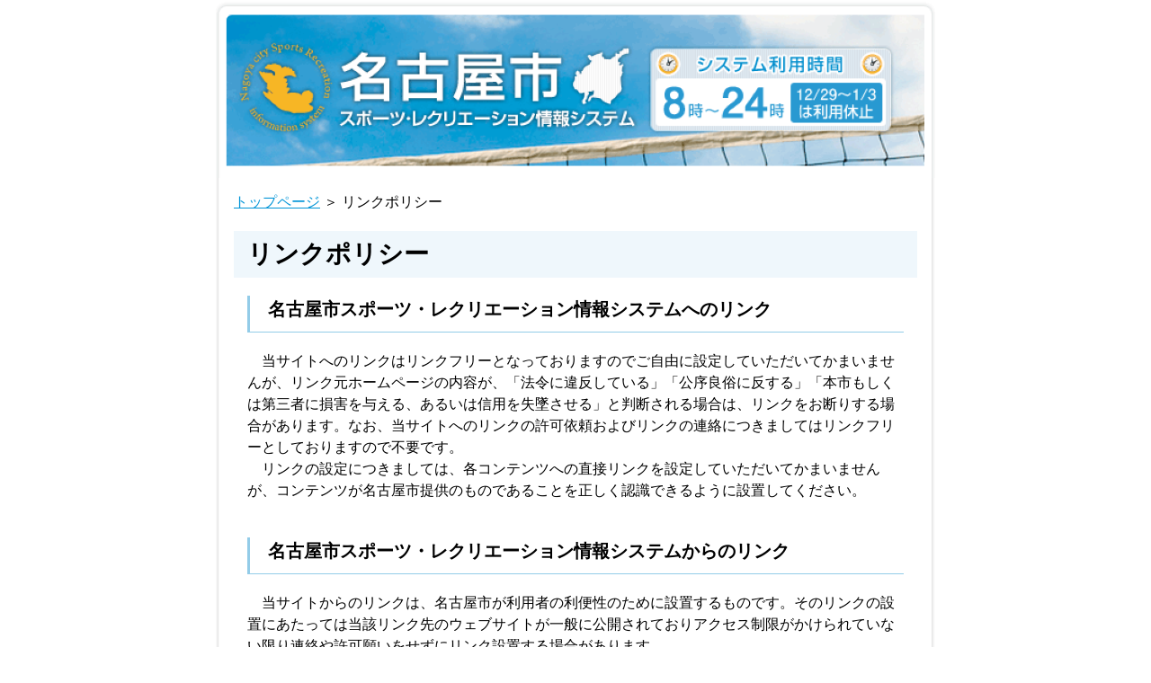

--- FILE ---
content_type: text/html
request_url: http://www.net.city.nagoya.jp/sporec/top/policy.html
body_size: 3192
content:
<!DOCTYPE HTML PUBLIC "-//W3C//DTD HTML 4.01//EN" "http://www.w3.org/TR/html4/strict.dtd">
<html lang="ja">
<head>
	<meta http-equiv="Content-Type" content="text/html; charset=EUC-JP">
	<meta http-equiv="Content-Style-Type" content="text/css">
	<meta http-equiv="Content-Script-Type" content="text/javascript">
	<meta http-equiv="Pragma" content="no-cache">
	<meta http-equiv="Cache-Control" content="no-cache">
    <meta name="viewport" content="width=device-width,initial-scale=1.0,minimum-scale=1.0">

	<link rel=stylesheet type="text/css" href="../css/common.css">
	<link href="../css/base.css" rel="stylesheet" type="text/css" media="all" />

	<title>名古屋市スポーツ・レクリエーション情報システム：リンクポリシー</title>
</head>

<body class="other">

<div id="wrapper">

    <div id="header">
        <h1><img class="headerImg"  src="../images/cmn_img/header.png" alt="名古屋市　スポーツ・レクリエーション情報システム"></h1>
        <!-- <p class="time"><img src="../images/cmn_img/time.gif" width="225" height="78" alt="システム利用時間は8時から24時までです。"></p>-->
	</div>
    <!--header-->
    
    <div id="content">

        <!-- トピックパス -->
		<div class="topicPath"><a href="../index.html">トップページ</a>&nbsp;＞&nbsp;リンクポリシー</div>

		<h2 class="title">リンクポリシー</h2>
        
        <div class="contents_inner">

			<h2 class="headline">名古屋市スポーツ・レクリエーション情報システムへのリンク</h2>
			<p class="sentence_end">　当サイトへのリンクはリンクフリーとなっておりますのでご自由に設定していただいてかまいませんが、リンク元ホームページの内容が、「法令に違反している」「公序良俗に反する」「本市もしくは第三者に損害を与える、あるいは信用を失墜させる」と判断される場合は、リンクをお断りする場合があります。なお、当サイトへのリンクの許可依頼およびリンクの連絡につきましてはリンクフリーとしておりますので不要です。<br>　リンクの設定につきましては、各コンテンツへの直接リンクを設定していただいてかまいませんが、コンテンツが名古屋市提供のものであることを正しく認識できるように設置してください。
            </p>

			<h2 class="headline">名古屋市スポーツ・レクリエーション情報システムからのリンク</h2>
			<p class="sentence_end">　当サイトからのリンクは、名古屋市が利用者の利便性のために設置するものです。そのリンクの設置にあたっては当該リンク先のウェブサイトが一般に公開されておりアクセス制限がかけられていない限り連絡や許可願いをせずにリンク設置する場合があります。<br>　ただし、リンク先のサイトが明確にリンク禁止の宣言を行っている場合はリンクを行いません。
            </p>

                </div>

		<p align="right"><a href="../index.html"><img src="../images/cmn_img/link_top.gif" width="140" height="25" alt="トップページへ"></a></p>
    </div>
    <!-- content -->

    <div id="footer">
        <p class="fotnav"><a href="../index.html">ホーム</a> / <a href="accessibility.html">アクセシビリティとは</a> / <a href="kojinjouhou.html">個人情報の取り扱いについて</a><br>
        <a href="mensekijikou.html">免責事項について</a> / <a href="copyright.html">著作権</a> / <a href="policy.html">リンクポリシー</a></p>
    </div>
    <!-- footer -->

</div>
<!-- wrapper -->

</body>

</html>



--- FILE ---
content_type: text/css
request_url: http://www.net.city.nagoya.jp/sporec/css/common.css
body_size: 18738
content:
div {
	/* border:dashed 1px black; */
}
img {
	border:none;
}
.box-body-out-top {
	height:100%;
	width:100%;
	margin:0;
	padding:0;
	background-image:url("./../images2/back.gif");
	background-position:top left;
	background-repeat:no-repeat;
}
.box-body-out {
	height:100%;
	width:100%;
	margin:0;
	padding:0;
	background-image:url("./../images/cmbg.gif");
	background-position:top left;
	background-repeat:repeat-x;
}
.box-body-in {
	width:100%;
}
.headder {
	width:650px;
	margin-bottom:15px;
}
.headder-img1 {
	width:200px;
	float:left;
}
.box-main-a {
	width:700px;
	margin-left:auto;
	margin-right:auto;
}
.box-main-b {
	width:500px;
	margin-left:auto;
	margin-right:auto;
}
.box-main-c {
	width:600px;
	margin-left:auto;
	margin-right:auto;
}
.box-main-d {
	width:770px;
	margin-left:auto;
	margin-right:auto;
}
.topic-path {
	font-size:1em;
	margin:10px 0px 0px 100px;
}
.clear {
	clear:both;
/*	width:0px;
	height:0px;
*/}
.label-1 {
	padding:1px;
	text-align:center;
	background-color:#dae3f5;
	font-size:1.1em;
	font-style:normal;
	font-weight:bold;
	color:#4a48ba;
	margin-top:5px;
	margin-bottom:5px;
}
a {
	color:#0000FF;
	text-decoration:underline
}
a:visited {
	color:#800080;
	text-decoration:underline;
}
a:hover {
	text-decoration:underline;
}

/* ======================================== */
/*           �g�b�v�y�[�W�p�b�r�r           */
/* ======================================== */
.box-index-in {
	width:100%;
	height:690px;
}
.top-h1{
	width:438px;
	height:185px;
	margin-bottom:0px;
	float:left;
}
/* ------------------------------�^�C�g����� */
.top-box1{
	width:752px;
	height:185px;
	margin:0px;
	padding:0px;
	clear:both;
}
/* ------------------------------�g���URL */
.top-moblie-url{
	width:180px;
	height:50px;
	float:left;
	margin-top:10px;
	margin-left:30px;
	font-size:0.9em;
}

/* ------------------------------QR�R�[�h */
.qrcode{
	width:98px;
	height:98px;
	float:left;
	margin-top:10px;
	margin-left:100px;
}


/* ------------------------------�^�C�g������� */
.top-box2{
	width:760px;
	height:152px;
	clear:both;
}
.top-box2-1{
	width:430px;
	height:152px;
	float:left;
}
.top-box2-2{
	width:300px;
	height:170px;
	float:left;
	margin-left:30px;
}
/* ------------------------------���j���[�{�^�� */
.top-box3{
	width:770px;
}
/* ------------------------------�������� */
.top-box4{
	width:752px;
	clear:both;
}
.top-img1{
	width:752px;
	height:37px;
}
.top-img2{
	width:438px;
	height:185px;
	float:left;
}
.top-img3{
	width:428px;
	height:38px;
}
.top-img {
	float:left;
	margin-left:20px;
}
.top-list1 {
	list-style-type:disc;
	margin-bottom:0px;
}
.top-text1 {
	font-size:1.1em;
}
.top-text2 {
	font-weight:bold;
	font-size:1.1em;
}
.top-text3 {
	font-size:1em;
	color:red;
}
.top-text4 {
	float:left;
	font-size:0.8em;
	margin-left:20px;
}
.top-text5-1 {
	width:340px;
	float:left;
}
.top-text5-2 {
	width:410px;
	float:left;
}
.top-text5-3{
	line-height:2em;
	font-size:0.9em;
	clear:both;
}
.top-text5-4{
	width:100px;
	float:left;
}
.top-text5-5{
	float:left;
}
.top-text5-6{
	font-size:0.9em;
	clear:both;
}
.top-text5-7{
	line-height:2em;
	font-size:0.9em;
	font-weight:bold;
	clear:both;
	color:#0000FF;
}
.top-text6 {
	font-size:0.9em;
	width:750px;
	margin-left:auto;
	margin-right:auto;
	line-height:1.5em;
}
.top-text7{
	font-size:0.8em;
}
.bold {
	font-weight:bold;
}
/* ============================================ */
/*           ���p�������p�b�r�r           */
/* ============================================ */
.h2-riyou {
	font-size:1.7em;
	font-style:normal;
	font-weight:bold;
	color:#4a48ba;
	background-color:#dae3f5;
	text-align:center;
	padding:5px;
	margin-bottom:0px;
}
/* ------------------------------�w�b�_�wh3�x�i�����p������j */
.h3-riyou1 {
	font-size:1em;
	font-style:normal;
	font-weight:bold;
	color:#000000;
	background-color:#feb5a6;
	text-align:center;
	padding:5px;
	margin-top:0px;
}
/* ------------------------------�w�b�_�wh3�x�i�S���p������j */
.h3-riyou2 {
	font-size:1em;
	font-style:normal;
	font-weight:bold;
	color:#000000;
	background-color:#a194ff;
	text-align:center;
	padding:5px;
	margin-top:0px;
}
/* ------------------------------�w�b�_�wh3�x�i�p���`��j */
.h3-riyou3 {
	width:200px;
	border:ridge 5px;
	color:#ffffff;
	background-color:#333399;
	font-size:1em;
	font-weight:normal;
	padding:3px;
	text-align:center;
	margin-bottom:20px;
}
/* ------------------------------�w�b�_�wh3�x�i�p������j */
.h3-riyou4 {
	width:699px;
	font-size:1.2em;
	font-weight:bold;
	color: #0a4c25;
	background-color:#98d9c8;
	padding-top:1px;
	padding-left:1px;
	margin-bottom:0px;
}
/* ------------------------------�w�b�_�� �i�w�X�|�[�c�E���N���G�[�V�������V�X�e�������x�E�w����x�j*/
.riyou-box1 {
	max-width:700px;
}
/* ------------------------------�{�b�N�X�i�w�����p������x�j */
.riyou-box2 {
	width:700px;
	margin-top:100px;
	padding-bottom:30px;
	background-color:#ffeee1;
}
/* ------------------------------�{�b�N�X�i�w���I������p�x�E�w���\�������p�x�j */
.riyou-box3 {
	width:350px;
	float:left;
}
/* ------------------------------�^�C�g�����i�w���I������p�x�E�w���\�������p�x�j */
.riyou-box4 {
	text-align:center;
	margin:5px 0px 30px 0px;
}
/* ------------------------------�^�C�g����i�w���I������p�x�E�w���\�������p�x�j */
.riyou-box5 {
	width:320px;
	margin-left:15px;
}
/* ------------------------------����i�w���\�������p�x�j */
.riyou-box6 {
	text-align:center;
	width:320px;
	height:268px;
}
/* ------------------------------�����N�i�wHOEM�x�E�w���x�E��������N�j */
.riyou-box7 {
	width:700px;
	text-align:right;
}
/* ------------------------------�{�b�N�X�i�w���I�\������x��}��j */
.riyou-box8 {
	width:437px;
	margin-left:263px;
}
/* ------------------------------�{�b�N�X�i�w���I�\������x��}��j */
.riyou-box9 {
	width:510px;
	margin-left:160px;
}
/* ------------------------------�{�b�N�X�i�w���I�\������x��}��j */
.riyou-box10 {
	float:left;
	text-align:center;
	font-size:0.8em;
}
/* ------------------------------�{�b�N�X�i�w�S���p������x�j */
.riyou-box11 {
	width:700px;
	padding-bottom:30px;
	background-color:#dae3f5;
}
/* ------------------------------�{�b�N�X�i�w�S���p������x�j */
.riyou-box12 {
	width:693px;
	border:3px solid #98d9c8;
	padding-top:1px;
	padding-left:1px;
	background-color:#f5ffeb;
}
/* ------------------------------����i�wtyusen.gif�x�j */
.riyou-img1 {
	float:left;
	position:relative;
	left:90px;
}
/* ------------------------------����i�waki.gif�x�j */
.riyou-img2 {
	float:left;
	position:relative;
	left:70px;
}
/* ------------------------------�e�L�X�g�i�����p������w���I������p�x�E�w���\�������p�x�j */
.riyou-text1 {
	position:relative;
	top:5px;
	color:#663333;
	font-size:1.1em;
	font-weight:bold;
}
/* ------------------------------�e�L�X�g�i�S���p������w���I������p�x�E�w���\�������p�x�j */
.riyou-text2 {
	position:relative;
	top:5px;
	color:#333366;
	font-size:1.1em;
	font-weight:bold;
}
/* ------------------------------�e�L�X�g�i�p���`�w�p�x�E�w�`�x�j */
.riyou-text3 {
	float:left;
	width:45px;
	font-weight:bold;
	color:#4a48ba;
}
/* ------------------------------�e�L�X�g�i�p���`�w�p�x�{��j */
.riyou-text4 {
	max-width:633px;
	font-size:1em;
	float:left;
}
/* ------------------------------�e�L�X�g�i�p���`�w�`�x����j */
.riyou-text5 {
	max-width:633px;
	font-size:1em;
	float:left;
	margin-bottom:10px;
}
/* ------------------------------�e�L�X�g�i�w���I�\������x��}�j */
.riyou-text6 {
	text-align:center;
	width:400px;
	font-size:0.8em;
}
/* ------------------------------�e�L�X�g�i�w���I�\������x��}�j */
.riyou-text7 {
	text-align:center;
	width:300px;
	font-size:0.8em;
}
/* ------------------------------�e�L�X�g�i�w���I�\������x��}�j */
.riyou-text8 {
	text-align:center;
	width:300px;
	font-size:0.8em;
	margin-left:100px;
}
/* ------------------------------�e�L�X�g�i�w���I�\������x��}�j */
.riyou-text9 {
	max-width:650px;
	margin-left:50px;
	font-size:0.8em;
}
/* ------------------------------��i�w���I�\������x��}�j */
.riyou-label1 {
	border:solid 1px black;
	background-color:#ffff66;
	width:387px;
	font-size:0.8em;
	padding:2px;
}
/* ------------------------------��i�w���I�\������x��}�j */
.riyou-label2 {
	border:solid 1px black;
	background-color:#99ffff;
	width:304px;
	height:15px;
	font-size:0.8em;
	padding:2px;
}
/* ------------------------------��i�w���I�\������x��}�j */
.riyou-label3 {
	border:solid 1px black;
	background-color:#99ffff;
	width:287px;
	height:15px;
	font-size:0.8em;
	padding:2px;
	margin-left:100px;
}
/* ------------------------------��i�w���I�\������x��}�j */
.riyou-label4 {
	border:solid 1px black;
	background-color:#99ff99;
	width:201px;
	height:15px;
	font-size:0.8em;
	padding:2px;
}
/* ------------------------------��i�w���I�\������x��}�j */
.riyou-label5 {
	border:solid 1px black;
	background-color:#99ff99;
	width:200px;
	height:15px;
	font-size:0.8em;
	padding:2px;
	margin-left:105px;
	margin-top:2px;
}
/* ------------------------------��i�w���I�\������x��}�j */
.riyou-label6 {
	border:solid 1px black;
	background-color:#99ff99;
	width:180px;
	height:15px;
	font-size:0.8em;
	padding:2px;
	margin-left:209px;
	margin-top:2px;
}
/* ------------------------------��i�w���I�\������x��}�j */
.riyou-label7 {
	border:solid 1px black;
	width:100px;
	height:15px;
	background-color:#FF9999;
	margin-right:2px;
}
/* ------------------------------��i�w���I�\������x��}�j */
.riyou-label8 {
	border:solid 1px black;
	width:80px;
	height:15px;
	background-color:#FF9999;
	margin-right:2px;
}
/* ------------------------------��i�w�����p������x���e�^�C�g���j */
.riyou-label9 {
	font-size:1em;
	font-style:normal;
	font-weight:bold;
	color:#000000;
	background-color:#feb5a6;
	text-align:center;
	padding:5px;
}
/* ------------------------------��i�w�S���p������x���e�^�C�g���j */
.riyou-label10 {
	font-size:1em;
	font-style:normal;
	font-weight:bold;
	color:#000000;
	background-color:#a194ff;
	text-align:center;
	padding:5px;
}
/* ------------------------------�����N�i����w���p�����x�j */
.riyou-text-link1 {
	margin-left:65px;
}
/* ------------------------------�����N�i����w�p���`�x�j */
.riyou-text-link2 {
	margin-left:175px;
}
/* ------------------------------�����N�i����w�p����x�j */
.riyou-text-link3 {
	margin-left:160px;
}
/* ------------------------------�e�[�u���i�w���I������x��j */
.riyou-table1 {
	border:2px black solid;
	border-color:#ffffff #999999 #999999 #ffffff;
	padding:5px;
	/* width:500px; */
	width:600px;
	border-spacing:1px;
	/* font-size:0.8em; */
	font-size:1em;
	text-align:center;
	margin-left:50px;
	table-layout:fixed;
}
/* ------------------------------�e�[�u���i�w������g�p���x���x��j */
.riyou-table2 {
	border:2px black solid;
	border-color:#ffffff #999999 #999999 #ffffff;
	padding:5px;
	width:630px;
	border-spacing:1px;
	/* font-size:0.8em; */
	font-size:1em;
	margin-left:30px;
	table-layout:fixed;
}
/* ------------------------------�L���v�V�����i�w������g�p���x���x��j */
.riyou-caption1 {
	font-size:1.3em;
	font-weight:bold;
}
/* ------------------------------�Z���i�w���I������x��@�P���j */
.riyou-cell1 {
	width:150px;
	border:1px solid;
	border-color:#999999 #ffffff #ffffff #999999;
	padding:4px;
	font-weight:normal;
}
/* ------------------------------�Z���i�w���I������x��@�Q���j */
.riyou-cell2 {
	width:170px;
	border:1px solid;
	border-color:#999999 #ffffff #ffffff #999999;
	padding:4px;
	font-weight:normal;
}
/* ------------------------------�Z���i�w���I������x��@�R���j */
.riyou-cell3 {
	width:230px;
	border:1px solid;
	border-color:#999999 #ffffff #ffffff #999999;
	padding:4px;
	font-weight:normal;
}
/* ------------------------------�Z���i�w������g�p���x���x��@�P���j */
.riyou-cell4 {
	width:85px;
	border:1px solid;
	border-color:#999999 #ffffff #ffffff #999999;
	padding:4px;
	font-weight:normal;
}
/* ------------------------------�Z���i�w������g�p���x���x��@�Q���j */
.riyou-cell5 {
	width:230px;
	border:1px solid;
	border-color:#999999 #ffffff #ffffff #999999;
	padding:4px;
	font-weight:normal;
}
/* ------------------------------�Z���i�w������g�p���x���x��@�R���j */
.riyou-cell6 {
	width:265px;
	border:1px solid;
	border-color:#999999 #ffffff #ffffff #999999;
	padding:4px;
	font-weight:normal;
}
/* =========================================== */
/*        ���pﾒ�o�^��@�����b�r�r         */
/*        �X�|�[�c���Z���^�[���b�r�r       */
/*        ������Z���^�[���b�r�r           */
/* =========================================== */
.h1-touroku {
	font-size:1.7em;
	font-style:normal;
	font-weight:bold;
	color:#4a48ba;
	background-color:#dae3f5;
	text-align:center;
	padding:5px;
	margin-bottom:0px;
}
/* ------------------------------�{�b�N�X�i�w�b�_�wh1�x�j */
.touroku-box1 {
	width:500px;
}
/* ------------------------------�{�b�N�X�i�P�s��-��j */
.touroku-box2 {
	float:left;
	width:16px;
	background-color:#4a48ba;
	margin-top:2px;
	padding-bottom:4px;
}
/* ------------------------------�{�b�N�X�i�Q�s��-��j */
.touroku-box3 {
	float:left;
	width:16px;
	height:76px;
	background-color:#feb5a6;
	margin-top:2px;
}
/* ------------------------------�{�b�N�X�i�R�E�V�s��-��j */
.touroku-box4 {
	float:left;
	width:16px;
	height:22px;
	background-color:#4a48ba;
	margin-top:2px;
}
/* ------------------------------�{�b�N�X�i�S�E�U�s��-��j */
.touroku-box5 {
	float:left;
	width:16px;
	height:22px;
	background-color:#feb5a6;
	margin-top:2px;
}
/* ------------------------------�{�b�N�X�i�T�s��-��j */
.touroku-box6 {
	float:left;
	width:16px;
	height:40px;
	background-color:#4a48ba;
	margin-top:2px;
}
/* ------------------------------�{�b�N�X�i�E��@��j */
.touroku-box7 {
	float:left;
	width:475px;
	background-color:#dae3f5;
	margin-top:2px;
	margin-left:2px;
	padding:2px;
}
/* ------------------------------�{�b�N�X�i�E��@�s���N�j */
.touroku-box8 {
	float:left;
	width:475px;
	background-color:#ffeee1;
	margin-top:2px;
	margin-left:2px;
	padding:2px;
}
/* ------------------------------�{�b�N�X�i�X�|�[�c���Z���^�[�j */
.map1-box {
	width:600px;
}
/* ------------------------------���X�g */
.touroku-list1 {
	list-style-type:disc;
}
/* ------------------------------�����N */
.touroku-link1 {
	text-align:center;
}
/* ================================== */
/*     �{�����������p�b�r�r     */
/* ================================== */
.madoguti-box1 {
	/* font-size:0.8em; */
	font-size:1em;
	margin-top:4px;
	width:688px;
}
.madoguti-box2 {
	width:700px;
	text-align:right;
}
.table-madoguti1 {
	border:1px solid;
	border-color:#cccccc #999999 #999999 #cccccc;
	width:700px;
	border-collapse:separate;
	border-spacing:1px;
	/* font-size:0.8em; */
	font-size:1em;
	table-layout:fixed;
}
/* ------------------------------�w�b�_�Z���i��j */
.madoguti-cell1 {
	background-color:#ffeee1;
	text-align:center;
	border:1px solid;
	border-color:#999999 #cccccc #cccccc #999999;
	font-weight:normal;
	padding-top:5px;
	padding-bottom:5px;
}
/* ------------------------------�w�b�_�Z���i��j */
.madoguti-cell2 {
	background-color:#ffeee1;
	text-align:left;
	vertical-align:top;
	border:1px solid;
	border-color:#999999 #cccccc #cccccc #999999;
	font-weight:normal;
	padding-top:5px;
	padding-left:5px;
}
/* ------------------------------�Z�� */
.madoguti-cell3 {
	vertical-align:top;
	border:1px solid;
	border-color:#999999 #cccccc #cccccc #999999;
	font-weight:normal;
	padding-top:5px;
	padding-bottom:5px;
	padding-left:5px;
}
/* ------------------------------�e�L�X�g�i��j */
.madoguti-text1 {
	/* font-size:0.9em; */
	font-size:1em;
	color:red;
}
/* ------------------------------�e�L�X�g�i�����N�j */
.madoguti-text2 {
	/* font-size:0.9em; */
	font-size:1em;
	color:blue;
}
.madoguti-text3 {
	/* font-size:0.8em; */
	font-size:1em;
	float:left;
}
.madoguti-text4 {
	width:680px;
	/* font-size:0.8em; */
	font-size:1em;
	float:left;
}
/* ================================================== */
/* ���� */
/* ================================================== */
.font-1 {
	color:black;
	/* font-size:0.8em; */
	font-size:1em;
	margin-top:0px;
	padding:10px;
	background-color:white;
}
.font-2 {
	color:black;
	font-size:1em;
	font-weight:bold;
}
.red-bold {
	color:red;
	font-weight:bold;
}
.blue-bold {
	color:blue;
	font-weight:bold;
}
.arrow-down {
	font-size:2.3em;
	font-weight:bold;
	color:#4a48ba;
	text-align:center;
}
.space-a {
	width:320px;
	/* height:190px; */
	height:308px;
}
.space-b {
	width:320px;
	height:36px;
}
.space-c {
	width:320px;
	/* height:30px; */
	height:36px;
}
.space-d {
	width:320px;
	/* height:120px; */
	height:218px;
}
.space-e {
	width:320px;
	/* height:70px; */
	height:37px;
}
.space-f {
	width:320px;
	/* height:32px; */
	height:18px;
}
.space-g {
	width:320px;
	height:107px;
}
/* ================================================== */
/* �A�N�Z�V�r���e�B��� */
/* ================================================== */
.acc-box div{
	margin-bottom:20px;
}
.acc-h1{
	font-size:1.7em;
	font-style:normal;
	font-weight:bold;
	color:#4a48ba;
	background-color:#dae3f5;
	text-align:center;
	padding:5px;
	margin-bottom:0px;
}
.acc-bold{
	font-weight:bold;
}
.acc-red{
	color:red;
}
/* ================================================== */
/* ������ */
/* ================================================== */
.men-h2{
	font-size:1.4em;
	font-weight:bold;
	color:black;
}
.men-red{
	color:red;
}
.men-line{
	text-decoration:underline;
}
/* ================================================== */
/* ��l������� */
/* ================================================== */
.koj-red{
	color:red;
}
.kojin-h2{
	font-size:1.2em;
}
.kojin-div{
	padding-left:30px;
}
/* ================================================== */
/* ����� */
/* ================================================== */
.copy-h2{
	font-size:1.4em;
}


--- FILE ---
content_type: text/css
request_url: http://www.net.city.nagoya.jp/sporec/css/base.css
body_size: 17763
content:
@charset "Shift_JIS";



/* ************************************** _



タイトル：base.css



概要：全ページ共通となるベースCSSファイル



_ ************************************** */





/* kill 'Browser standard style'

---------------------------------------------------------------------------- */



body,

h1,h2,h3,h4,h5,h6,

p,ul,ol,dl,dt,dd,li,table,th,td,

form,select,option,address,pre,

strong,em{

	font-size:100%;

	font-style:normal;

	font-weight:normal;

	margin:0;

	padding:0;

	text-decoration:none;

}



/* Re style

---------------------------------------------------------------------------- */



a { color: #0094d7; }

a:hover { text-decoration: none;}

a:visited { color: #0094d7; }



strong { font-weight: bold; }

em     { font-style: normal; }



img {

	border: 0;

	background-color: transparent;

	vertical-align: bottom;

}



hr { display:none; }



p {

	margin-top: 0;

	padding-bottom: 0;

}



li { margin-left: 0; list-style: none; }



ul ul, ol ul, ul ol, ol ol,dl ul, dl ol, dl dl, td td, dt label { font-size: 100%; }



table { border-collapse: collapse; }







/* body 

---------------------------------------------------------------------------- */

html,body{

	overflow-x : hidden;

}

body{

	text-align: center;

	padding: 0;

	margin: 0 auto 0 auto;

	color: #000000;

	font: 0.875em "ＭＳ Ｐゴシック", Osaka, "ヒラギノ角ゴ Pro W3";

	line-height: 1.5;

}



/* wrapper

---------------------------------------------------------------------------- */


#wrapper{

    max-width:100%;
	margin: 0 auto 0 auto;

	text-align: center;

	background: url(../images/cmn_img/bg.gif) top left repeat-y;
    background-size: contain;

}

@media screen and (min-width: 800px) {
    #wrapper{
	    width: 800px;
    }
}



/* header

---------------------------------------------------------------------------- */



#header {

    max-width:100%;

	margin: 0 auto 15px auto;

	text-align: left;

	position: relative;

}
#header .headerImg{
    max-width:100%;
}
#header .descript { margin: 0 10px; text-align: center; font-size: 115%; line-height: 25px; }
#header .descript2 { margin: 0 10px; text-align: left; font-size: 115%; line-height: 25px; }
#header .underline {font-size: 115%;}

@media screen and  (min-width: 800px) {
    #header {
  	    width: 800px;
    }
    #header .descript { width: 780px; margin: 0 10px; text-align: center; font-size: 125%; line-height: 25px; }
	
    #header .descript2 { width: 780px; margin: 0 10px; text-align: left; font-size: 125%; line-height: 25px; }

    #header .underline {font-size: 125%;}

}

	/*利用時間*/

	#header .time { position: absolute; top: 44px; right: 173px; }

	

/* content　コンテンツ領域

---------------------------------------------------------------------------- */



.index #content{

	/*width: 770px;/*800px*/
    max-width: 100%;
	padding: 0 15px;

	margin: 0 0 30px 0;

	overflow: hidden;

	text-align: left;

}

.other #content{

	max-width: 100%;/*800px*/

	padding: 0 20px;

	margin: 0 0 30px 0;

	overflow: hidden;

	text-align: left;

}

	/* コンテンツ内の内容スペース */

		.contents_inner{ max-width: 730px; padding: 0 15px; font-size: 115%; line-height: 1.5; }





/*メインコンテンツ*/
#content #primaryContent{

	    max-width: 100%;

	    margin: 0 10px 0 0;

    	_margin: 0 5px 0 0;


	    text-align: left;

}

@media screen and  (min-width: 800px) {
#content #primaryContent{

	width: 630px;

	margin: 0 10px 0 0;

	_margin: 0 5px 0 0;

	float: left;

	text-align: left;

}
}
			

#content #subContent{

	width: 130px;

	margin: 0;

	float: left;

	background: url(../images/index/banner_header.gif) top left repeat-y;

}
.subContentSP {
    display: block !important;
    border: solid 1px #d4e2e9;
}
.subContentPC { display: none !important; }
@media only screen and (min-width: 800px) {
    .subContentPC { display: block !important; }
    .subContentSP  { display: none !important; }
}
.bannerSP{list-style: none; overflow: hidden;}

.bannerSP li{float: left; margin: 6px 6px; width: 120px;}
	/* バナー */

	ul#banner{ margin: 5px 0 5px 5px; 	height: 975px; }

		ul#banner li{ margin: 0 0 5px 0; }





/* トピックパス

---------------------------------------------------------------------------- */

.topicPath{ margin: 0 0 20px 0; font-size: 115%; }





/* footer

---------------------------------------------------------------------------- */



#footer {

	/*width: 800px;*/
    max-width:100%;
	margin : 0 auto;

	padding: 20px 0;

	text-align: center;

	font-size: 110%;

	background: url(../images/index/footer_line.gif) top left no-repeat;
    background-size: contain;

}

	

	/* PDFについて */
	dl.pdf {


		margin: 15px 15px 0 15px;

		line-height: 1.2;

		text-align: left;

	}

@media screen and  (min-width: 800px) {
	dl.pdf {

		width: 560px;

		margin:15px 0 0 100px;

		line-height: 1.2;

		text-align: left;

	}
}
		.pdf dt {

			float: left;

			width: 100px;

			padding:3px 0;

		}

		.pdf dd {

			padding: 3px 5px 3px 0;

		}





/* ロールオーバーエフェクト

---------------------------------------------------------------------------- */

.alpha a:hover img{

	filter: alpha(opacity=80);

	-moz-opacity:0.80;

	opacity:0.80;

}



/* margin

---------------------------------------------------------------------------- */

.mb10{ margin: 0 0 10px 0; }

.mb20{ margin: 0 0 20px 0; }

.sentence{ margin: 0 0 25px 0; }

.sentence_end{ margin: 0 0 40px 0; }



/* font関連

---------------------------------------------------------------------------- */

span.strong { font-weight: bold; }

span.b { font-weight: bold; }

span.red { color: #dd2222; }

span.blue { color: #2222dd; }

span.underline { text-decoration: underline; }

span.kakomi { border: 1px solid #666666; padding: }

span.l { font-size: 130%; }

span.ll { font-size: 160%; }



h2.title{ max-width: 730px; background: #eff7fc; font-size: 200%; font-weight: bold; padding: 5px 15px; margin: 0 0 20px 0; }

h2.headline{

	max-width: 710px;

	/*height: 20px;*/

	border-left: #93cce8 3px solid;

	border-bottom: #93cce8 1px solid;

	padding: 0 0 10px 20px;

	margin: 0 0 20px 0;

	font-size: 125%;

	font-weight: bold;

}

h3.subHeadline{

	/*width: 710px;*/

	/*height: 15px;*/

	border-left: #93cce8 3px solid;

	padding: 0 0 10px 20px;

	margin: 0 0 10px 0;

	font-size: 120%;

	font-weight: bold;

}

/* 2行の場合 */

h3.subHeadline_w{

	/*width: 710px;*/

	/*height: 40px;*/

	border-left: #93cce8 3px solid;

	padding: 0 0 10px 20px;

	margin: 0 0 10px 0;

	font-size: 120%;

	font-weight: bold;

}



h3.bold{

	max-width: 710px;

	/*height: 15px;*/

	margin: 0 0 15px 0;

	font-size: 120%;

	font-weight: bold;

}





/* index.html

---------------------------------------------------------------------------- */

/* 案内ナビ */
ul.navi_guide{ list-style: none; overflow: hidden; margin: 0 0 15px 0; }


	ul.navi_guide li{ float: left; margin: 6px 6px 0 0; width: calc(153px*0.8);}
	ul.navi_guide li.end{ float: left; margin: 6px 6px 0 0; } 

	ul.navi_guide li a:hover img{

		filter: alpha(opacity=80);

		-moz-opacity:0.80;

		opacity:0.80;
		

	}

    
    .navi_guideImg{max-width:100%;}

@media screen and  (min-width: 800px) {
ul.navi_guide{ height: 80px; list-style: none; overflow: hidden; margin: 0 0 15px 0; }

	ul.navi_guide li{ float: left; margin: 0 6px 0 0; width:153px;}

	ul.navi_guide li.end{ float: left; margin: 0 0 0 0; }

	ul.navi_guide li a:hover img{

		filter: alpha(opacity=80);

		-moz-opacity:0.80;

		opacity:0.80;

	}
	.navi_guideImg{width:153px;}

}
/*大切なお知らせ*/

.attention{

	width: 615px;

	background: url(../images/index/inner_attention.gif) top left repeat-y;

	font-size: 115%;

	padding: 47px 0 0 15px;

	text-align: center;

	margin: 0 0 0 0;

	line-height: 1.0;


}
.attention_layout{
    background: url(../images/index/inner_attention_body.jpg) top left repeat-y;
    font-size: 115%;
    text-align: left;
    max-width:630px;
    background-size: contain;
}

	.attention a{ color: #d01a14; font-weight: bold; }

	.bottom_attention{ margin: 0 0 15px 0; padding: 0; line-height: 0; }
	
	
/*大切なお知らせ2*/

.attentionsp{

	/*width: 615px;*/

    max-width:100%;
	/*background: url(../images/index/inner_attentionsp.gif) top left repeat-y;*/

	font-size: 115%;

	padding: 47px 0 0 15px;

	text-align: center;

	margin: 0 0 0 0;

	line-height: 1.0;

	background-size: contain;
}
.attentionImg{
    max-width:100%;
}
.attentionsp_layout{
    background: url(../images/index/inner_attentionsp_body.jpg) top left repeat-y;
    font-size: 115%;
    text-align: left;
    max-width:630px;
    background-size: contain;
}
.attention_text{
   padding: 0 10px 0 10px;
}
	.attention a{ color: #d01a14; font-weight: bold; }

	.bottom_attention{ margin: 0 0 15px 0; padding: 0; line-height: 0; }


/*大切なお知らせ3*/

.attentionblack{

	/*width: 615px;*/

    max-width:100%;
	/*background: url(../images/index/inner_attentionsp.gif) top left repeat-y;*/

	font-size: 115%;

	padding: 47px 0 0 15px;

	text-align: center;

	margin: 0 0 0 0;

	line-height: 1.0;

	background-size: contain;
}
.attentionImg{
    max-width:100%;
}
.attentionblack_layout{
    background: url(../images/index/inner_attentionblack_body.jpg) top left repeat-y;
    font-size: 115%;
    text-align: left;
    max-width:630px;
    background-size: contain;
}
.attention_text{
   padding: 0 10px 0 10px;
}
	.attention a{ color: #d01a14; font-weight: bold; }

	.bottom_attention{ margin: 0 0 15px 0; padding: 0; line-height: 0; }
	
/*照会・予約・抽選申込*/
ul.reservation{

	width: 100%;

	height: auto;

	/*background: url(../images/index/bg_reservation_body.jpg) top left repeat-y;*/

	padding: 0 0 0 8px;

	margin: 0 0 15px 0;

	overflow: hidden;

}
	ul.reservation li{ margin: 0 4px 4px 0; float: left; list-style: none; }

	ul.reservation li a:hover img{

		filter: alpha(opacity=80);

		-moz-opacity:0.80;

		opacity:0.80;

	}
	.reservation_img{
	     max-width:100%;
	     display: block !important;
	 }
	.menu_img{max-width:100%}
	.reservation_background{
	    background: url(../images/index/bg_reservation_body.jpg) top left repeat-y;
	}
	.reservation_comment{
	    margin: 0 0 5px 15px;
	    display: block !important;
	}

@media screen and  (min-width: 800px) {
ul.reservation{

	width: 630px;

	height: auto;

	background: url(../images/index/bg_reservation.gif) top left no-repeat;

	padding: 62px 0 0 8px;

	margin: 0 0 15px 0;

	overflow: hidden;


}

	ul.reservation li{ margin: 0 4px 4px 0; float: left; list-style: none; }

	ul.reservation li a:hover img{

		filter: alpha(opacity=80);

		-moz-opacity:0.80;

		opacity:0.80;

	}

	.reservation_img { display: none !important; }
    .reservation_comment{ display: none !important;}
}


/*お知らせ*/
.newsbody {

	max-width: 600px;

	height: 160px;/*130px*/

	overflow: auto;

	margin: 5px 0px 10px 0px;

	padding: 10px;

	border: solid 1px #cccccc;

}
.newsbody_img{max-width:100%}
.scroll-box{
	overflow-y: scroll;
}
.scroll-box::-webkit-scrollbar{
	width: 5px;
	background: #93cce8;
}
.scroll-box::-webkit-scrollbar-thumb{
	background: #2899d1;
	border-radius: 2px;
}
@media screen and  (min-width: 800px) {
.newsbody {

	width: 600px;

	height: 130px;/*130px*/

	overflow: auto;

	margin: 5px 0px 10px 0px;

	padding: 10px;

	border: solid 1px #cccccc;

}
.scroll-box{
	overflow-y: auto;
}
.scroll-box::-webkit-scrollbar{
	width: 10px;
	background: #93cce8;
}
.scroll-box::-webkit-scrollbar-thumb{
	background: #2899d1;
	border-radius: 7px;
}

}
ul.listDi { margin-bottom:15px; }

	ul.listDi li {

		list-style: disc;

		list-style-position: outside;

		margin-left:15px;

	}

.add_info{
  display: none !important;
}
.add_info_sp{
    max-width:630px;
   	border: solid 4px #93cce8;

    padding: 10px 0 0 0;

	margin: 0 0 10px 0;

	text-align: center;

	font-size: 115%;
}
.add_info_line{
    display: block !important;
    width:95%
}

.add_link{  margin-bottom: 5px; }

.add_linkImg{
    max-width:100%;
    margin-top: 5px;
}

/*各センター詳細*/
@media screen and  (min-width: 800px) {
.add_info{

	width: 630px;

	height: 143px;/*153px*/

	background: url(../images/index/bg_add.gif) top left no-repeat;

	position: relative;

	padding: 10px 0 0 0;

	margin: 0 0 10px 0;

	text-align: center;

	font-size: 125%;

    display: block !important;
}

	ul.add{ list-style: none; position: absolute; top: 52px; left: 15px; line-height: 0; }

	ul.link_btn{ position: absolute; top: 52px; right: 7px; }

		ul.link_btn li{ list-style: none; float: left; margin: 0 8px 0 0; }


	.add_info_sp{
        display: none !important;
    }
}





/* top/accessibility.html

---------------------------------------------------------------------------- */

ol.goal{ margin: 0 0 20px 0; }

	ol.goal li{ list-style: decimal; margin: 0 0 0 20px; }

	

dl.target{ margin: 0 0 20px 10px; }

	dl.target dt{ font-weight: bold; }

	dl.target dd{ margin: 0 0 10px 0; }





/* riyou/riyou.html

---------------------------------------------------------------------------- */

/*大切なお知らせ*/

.riyou-attention{

	max-width: 690px;/*770px*/

	background: #dff2fd url(../images/riyou/bg_attention.gif) center left no-repeat;

	padding: 10px 10px 10px 60px;

	margin: 0 0 20px 0;

}

.riyou_img{max-width:100%}


/* 案内ナビゲーション */

ul.navi_riyou{ overflow: hidden; margin: 0 0 15px 0;}

	ul.navi_riyou li{  height: 60px; list-style: none; margin: 5px 20px 0 0; float: left; }

	
@media screen and  (min-width: 800px) {
ul.navi_riyou{ overflow: hidden; margin: 0 0 50px 100px; height: 60px;}
	ul.navi_riyou li{  height: 60px; list-style: none; margin: 0 20px 0 0; float: left; }

}

/* 矢印付き文字リンク */

ul.arrow-link { overflow: hidden; margin: 10px 0 30px 0; font-size: 115%; max-width: 730px; }

ul.arrow-link li{

	background: url(../images/riyou/arrow.gif) top left no-repeat;

	padding: 0 0 0 25px;

	margin: 0 10px;

	list-style: none;

	float: left;

}



/* 罫線ありテーブル

---------------------------------------------------------------------------- */

table.ruledLine{ margin: 0 0 50px 0; }

table.ruledLine,

.ruledLine th,

.ruledLine tr,

.ruledLine td{

	border: 1px solid #cccccc;

	padding: 7px;

}



.ruledLine th{ text-align: center; background: #eff7fc; color: #000000; }

.ruledLine td{ line-height: 1.3; }

/* 公園案内センター・スポーツ情報センター

---------------------------------------------------------------------------- */



table.map_table{ margin: 0 0 50px 0; }

table.map_table,

.map_table th,

.map_table tr,

.map_table td{

	border: 1px solid #cccccc;

	padding: 7px;

}



.map_table th{ text-align: center; background: #eff7fc; color: #000000; }



.map_table td{ line-height: 1.3; }


.map_table{
   width:730px;
}

.map_image{
   max-width:100%;
}

/* SP */
@media screen and  (max-width: 800px) {
.map_table_sp {
  display: block ;
  width: 100%;
}
.map_table{
   width:100%;
}

table.map_table,

.map_table th,

.map_table tr,

.map_table td{

	border: none;

	padding: 7px;

}

}

/* 罫線ありテーブル

---------------------------------------------------------------------------- */
table.ruledLine_mb10{ margin: 0 0 10px 0; }

table.ruledLine_mb10,

.ruledLine_mb10 th,

.ruledLine_mb10 tr,

.ruledLine_mb10 td{

	border: 1px solid #cccccc;

	padding: 7px;

}



.ruledLine_mb10 th{ text-align: center; background: #eff7fc; color: #000000; }



.ruledLine_mb10 td{ line-height: 1.3; }
.madoguchi_table{

}
.madoguchi_thead{
  display:none;
}

.madoguchi_table tr {
    width: 100%;
}
.madoguchi_table td {
    display: block;
    text-align: right;
    width: 100%;
  }
  .madoguchi_table td:first-child {
    background: #eff7fc;
    font-weight: bold;
    text-align: center;
  }
  .madoguchi_table td:before {
    content: attr(data-label);
    float: left;
    font-weight: bold;
    margin-right: 10px;
  }

.yougo_table_title{
  width:25px;
}

@media screen and  (min-width: 800px) {
  .yougo_table{
    width:730px;
  }
  .yougo_table_title{
    width:100px;
  }
}
.table-scroll {
	overflow-x: auto;
	-webkit-overflow-scrolling: touch;
}
.table-scroll table {
	margin: 0;
}

.table-scroll .sticky {
	border-left: none;
}
.table-scroll .sticky {
	left: 0;
	z-index: 1;
}
.sp_scroll{
     display: block ;
}
.table-area {
   margin:0 0 50px 0;
}
@media screen and  (min-width: 800px) {
  .sp_scroll{
     display: none ;
  }
}
.fixed01{
  position: sticky;
  left: 0;
  &:before{
    content: "";
    position: absolute;
    top: -1px;
    left: -1px;
    width: 100%;
    height: 100%;
    border: 1px solid #cccccc;
  }
}
@media screen and  (min-width: 800px) {
   .riyou_syurui{
       width:100px;
   }
}
.keiun_ryokin{
    width:20%;
}